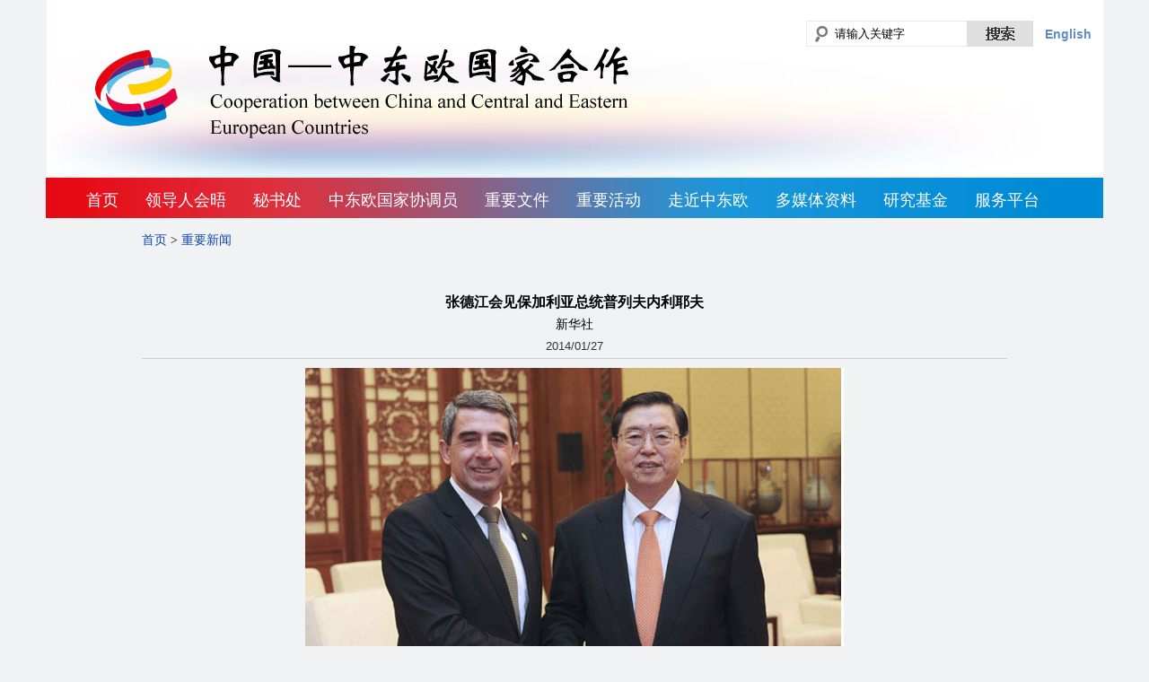

--- FILE ---
content_type: text/html
request_url: http://www.china-ceec.org/chn/zyxw/201610/t20161017_6402599.htm
body_size: 13412
content:
<!DOCTYPE HTML PUBLIC "-//W3C//DTD HTML 4.01 Transitional//EN" "http://www.w3.org/TR/html4/loose.dtd">
<html xmlns="http://www.w3.org/1999/xhtml">
<head>
<meta http-equiv="Content-Type" content="text/html; charset=UTF-8">
<title>张德江会见保加利亚总统普列夫内利耶夫_中国—中东欧国家合作</title>
<link rel="icon" type="image/x-icon" href="/icon.ico" />
<link href="../../images/css.css" rel="stylesheet" type="text/css" />
<link href="../../images/goodnav.css" rel="stylesheet" />
<script src="../../images/jquery-1.9.1.min.js" type="text/javascript"></script>
<script src="../../images/jquery.litenav.js" type="text/javascript"></script>
</head>
<body>
<div class="cbody">
	<style>
.menu ul>li{padding:11px 15px;line-height:28px;margin:0;}
.menu ul>li:first-child{margin-left:30px;}
.menu ul>li>dl{top:45px;}
.foot{width:1178px;}
</style>
<!-- head start -->
    <script>
			function search_check() {
				var sword =document.getElementById("keys").value.replace(/^\s+|\s+$/g,"");
				if (sword=='请输入关键字' || sword=="") {
					alert('请输入关键字!');
					return false;
				} else {	
					return true;
					}
			}
			</script>
	<div class="head">
		<div class="logo  fl"><a href="../../../chn"><img src="../../images/logo.png" /></a></div>
		<div class="lan fr"><a href="../../../eng">English</a></div>
		<div class="search fr">
        <form action="https://www.fmprc.gov.cn/irs-c-web/search.shtml" method="get" style="margin-bottom:0" onsubmit="return search_check()">
                    <input type="hidden" name="code" value="17e50b821b1" />
			<input type="text" id="keys" name="searchWord" onblur="if(this.value.length == 0){this.value='请输入关键字';}" onfocus="this.value=''" value="请输入关键字" />
			<input type="submit" id="submit" value="&nbsp;" />
		</form>
        </div>
	</div>
	<!-- head end -->
	
	<!-- menu start -->
	<div class="menu">
		<ul>
			<li><a href="../../">首页</a></li>
			<li><a href="../../ldrhw/">领导人会晤</a>
            	<dl>
                	
					<dd><a href="../../ldrhw/2021beijing/">2021年北京峰会</a></dd>
					
					<dd><a href="../../ldrhw/2019dblfnk/">2019杜布罗夫尼克</a></dd>
					
					<dd><a href="../../ldrhw/2018sfy/">2018索非亚</a></dd>
					
					<dd><a href="../../ldrhw/2016lj_1/">2017布达佩斯</a></dd>
					
					<dd><a href="../../ldrhw/2016lj/">2016 里加</a></dd>
					
					<dd><a href="../../ldrhw/2015sz/">2015 苏州</a></dd>
					
					<dd><a href="../../ldrhw/2014bergld/">2014 贝尔格莱德</a></dd>
					
					<dd><a href="../../ldrhw/2013bjlst/">2013 布加勒斯特</a></dd>
					
					<dd><a href="../../ldrhw/2012hs/">2012 华沙</a></dd>
					
				</dl>
            </li>
            <li><a href="../../msc/">秘书处</a>
            	<dl>
                	
					<dd><a href="../../msc/msz/">秘书长</a></dd>
					
					<dd><a href="../../msc/zxmsz/">执行秘书长</a></dd>
					
					<dd><a href="../../msc/fmsz/">副秘书长</a></dd>
					
					<dd><a href="../../msc/tbdb/">特别代表</a></dd>
					
					<dd><a href="../../msc/mscjj/">秘书处简介</a></dd>
					
					<dd><a href="../../msc/dsj/">大事记</a></dd>
					
				</dl>
            </li>
            <li><a href="../../zdogjxty/">中东欧国家协调员</a>
            	<dl>
                	
					<dd><a href="../../zdogjxty/tpxw/">图片新闻</a></dd>
					
					<dd><a href="../../zdogjxty/hdxw/">活动新闻</a></dd>
					
					<dd><a href="../../zdogjxty/zdogjxty/">中东欧国家协调员</a></dd>
					
				</dl>
            </li>
            
            <li><a href="../../zywj/">重要文件</a>
            <dl>
                	
					<dd><a href="../../zywj/ldrhhcgwj/">领导人会晤成果文件</a></dd>
					
					<dd><a href="../../zywj/glyhzwj/">各领域合作文件</a></dd>
					
					<dd><a href="../../zywj/bz/">官方标志管理</a></dd>
					
				</dl>
            </li>
            <li><a href="../../zyhd/">重要活动</a>
            <dl>
                	
					<dd><a href="../../zyhd/SYK/">中国—中东欧国家合作动态电子双月刊</a></dd>
					
					<dd><a href="../../zyhd/hdxw/">活动新闻</a></dd>
					
				</dl>
            </li>
            <li><a>走近中东欧</a>
            	<dl>
                	
					<dd><a href="../../zjzdo/tsglm/">中国-中东欧国家图书馆联盟</a></dd>
					
					<dd><a href="../../zjzdo/tpzs/">图片展示</a></dd>
					
					<dd><a href="../../zjzdo/aerbny/">阿尔巴尼亚</a></dd>
					
					<dd><a href="../../zjzdo/bh/">波黑</a></dd>
					
					<dd><a href="../../zjzdo/bjly/">保加利亚</a></dd>
					
					<dd><a href="../../zjzdo/kldy/">克罗地亚</a></dd>
					
					<dd><a href="../../zjzdo/jk/">捷克</a></dd>
					
					<dd><a href="../../zjzdo/xl/">希腊</a></dd>
					
					<dd><a href="../../zjzdo/xyl/">匈牙利</a></dd>
					
					<dd><a href="../../zjzdo/mqd/">北马其顿</a></dd>
					
					<dd><a href="../../zjzdo/hs/">黑山</a></dd>
					
					<dd><a href="../../zjzdo/bl/">波兰</a></dd>
					
					<dd><a href="../../zjzdo/lmny/">罗马尼亚</a></dd>
					
					<dd><a href="../../zjzdo/serwy/">塞尔维亚</a></dd>
					
					<dd><a href="../../zjzdo/slfk/">斯洛伐克</a></dd>
					
					<dd><a href="../../zjzdo/slwny/">斯洛文尼亚</a></dd>
					
				</dl>
            </li>
            <li><a href="../../dmtzl/">多媒体资料</a>
            	<dl>
                	
					<dd><a href="../../dmtzl/tp/">图片</a></dd>
					
					<dd><a href="../../dmtzl/sp/">视频</a></dd>
					
				</dl>
            </li>
            <li><a href="../../yjjj/">研究基金</a>
            	<dl>
                	
					<dd><a href="../../yjjj/jj/">简介</a></dd>
					
					<dd><a href="../../yjjj/202501/">2026年度申请指南</a></dd>
					
					<dd><a href="../../yjjj/2021_121405/">历年申请指南</a></dd>
					
				</dl>
            </li>
            <li><a href="../../fwpt/">服务平台</a>
            	<dl>
                	
					<dd><a href="../../fwpt/jm/">经贸</a></dd>
					
					<dd><a href="../../fwpt/zhxx/">展会信息</a></dd>
					
					<dd><a href="../../fwpt/rw/">人文</a></dd>
					
					<dd><a href="../../fwpt/zdomx/">中东欧名校</a></dd>
					
					<dd><a href="../../fwpt/qt/">其他</a></dd>
					
					<dd><a href="../../fwpt/zlxz/">资料下载</a></dd>
					
					<dd><a href="../../fwpt/hl/">汇率</a></dd>
					
					<dd><a href="../../fwpt/sc/">时差</a></dd>
					
					<dd><a href="../../fwpt/zyhx/">主要航线</a></dd>
					
				</dl>
            </li>
		</ul>
	</div>
	<!-- menu end -->


<script>
	$('.menu ul li').hover(function(){
		$(this).find('dl').show();
	},function(){
		$(this).find('dl').hide();
	});
	
</script>

	<!-- 主体内容 start -->
	<div class="lay">
		<!--main-start--><!-- -->
    <div class="Top_Index_A"><a href="../../" title="首页" class="CurrChnlCls">首页</a>&nbsp;>&nbsp;<a href="../" title="重要新闻" class="CurrChnlCls">重要新闻</a></div>
  <div style=" clear:both;"></div>
        <div class="News_Body_Text" id="article">
            <div id="News_Body_Title">张德江会见保加利亚总统普列夫内利耶夫</div>
			<div id="News_Body_subitle"></div>
			<div id="News_Body_source">新华社</div>
            <div id="News_Body_Time">2014/01/27</div>
			<script type="text/javascript">
					var subtitle = document.getElementById("News_Body_subitle");
					var docsource = document.getElementById("News_Body_source");
					var docreltime = document.getElementById("News_Body_Time");
					if(subtitle.innerHTML=="")
						subtitle.style.display="none";
					if(docsource.innerHTML=="")
						docsource.style.display="none";
					if(docreltime.innerHTML=="")
						docreltime.style.display="none";
				</script>
			<div class="News_Body_line"></div>
            <div id="News_Body_Txt_A">
               <HTML> <BODY> <center><IMG SRC="./W020210827559887980800.gif" DESC="W020161017552783923957.gif" picname alt="" OLDSRC="W020210827559887980800.gif" /></center><br> <br>1月14日,全国人大常委会委员长张德江在北京人民大会堂会见保加利亚总统普列夫内利耶夫.<br><br> <center><IMG SRC="./W020210827559888049432.gif" DESC="W020161017552783939914.gif" picname alt="" OLDSRC="W020210827559888049432.gif" /></center><br> <br>1月14日,全国人大常委会委员长张德江在北京人民大会堂会见保加利亚总统普列夫内利耶夫.<br>&nbsp;<br>　　全国人大常委会委员长张德江14日在人民大会堂会见保加利亚总统普列夫内利耶夫.<br>　　张德江积极评论中保关系后表示,中方愿与保方共同努力,全面落实习近平主席与总统先生此次达成的重要共识,推动中保全面友好合作伙伴关系不断迈上新台阶.中国全国人大与保加利亚议会之间有很好的合作基础,随着两国关系不断深入发展,双方应开展更加紧密的合作,不仅要在立法,治国理政等方面加强经验交流,而且要发挥议会独特的作用,在经贸,地方,人文等互利合作方面做一些扎扎实实的工作,为促进双边关系发展汇集更多正能量.<br>　　普列夫内利耶夫表示,祝愿中国人民实现中华民族伟大复兴的中国梦,保加利亚议会高度重视对华友好,将为推动保中关系发展做出积极贡献. </BODY> </HTML>
            </div>
        </div>
		<div id="Appendix_article" style="display:none;">
				<div id="Appendix_name_article">附件：</div>
				<div id="id_AppendixList_article">
				<ul id="id_AppendixList_article_list">
					
				</ul>
			<script type="text/javascript" language="javascript">
				var liname = document.getElementById("id_AppendixList_article_list");
				var appendix_list = document.getElementById("Appendix_article");
      	 		if(liname.innerHTML.indexOf("<")>=0 ){
         			appendix_list.style.display = "block";
         		}
        	</script>
				</div>
		</div>
		
		<div style="clear:both;"></div>
		
		<div id="id_RelNewsList" style="display:none;">
		<div id="relNews_name">相关新闻：</div>
		<ul id="id_RelNewsList_li">
			
			<li><a href="./t20161017_6402583.htm" target="_blank" title="习近平同保加利亚总统普列夫内利耶夫举行会谈">习近平同保加利亚总统普列夫内利耶夫举行会谈</a>&nbsp;&nbsp;<font color="#AFAFAF" style="font-size:12px;">(2014-01-27)</font></li>
			
			<li><a href="./t20161017_6402591.htm" target="_blank" title="李克强会见保加利亚总统普列夫内利耶夫">李克强会见保加利亚总统普列夫内利耶夫</a>&nbsp;&nbsp;<font color="#AFAFAF" style="font-size:12px;">(2014-01-27)</font></li>
			
			<li><a href="./t20161017_6402634.htm" target="_blank" title="习近平会见匈牙利总理欧尔班">习近平会见匈牙利总理欧尔班</a>&nbsp;&nbsp;<font color="#AFAFAF" style="font-size:12px;">(2014-02-14)</font></li>
			
			<li><a href="./t20161017_6402641.htm" target="_blank" title="张德江会见匈牙利总理欧尔班">张德江会见匈牙利总理欧尔班</a>&nbsp;&nbsp;<font color="#AFAFAF" style="font-size:12px;">(2014-02-14)</font></li>
			
			<li><a href="./t20161017_6402713.htm" target="_blank" title="&quot;中保建交65周年&quot;图片展在保议会举行">"中保建交65周年"图片展在保议会举行</a>&nbsp;&nbsp;<font color="#AFAFAF" style="font-size:12px;">(2014-04-17)</font></li>
			
			<li><a href="./t20161017_6402806.htm" target="_blank" title="张德江与拉脱维亚议长举行会谈">张德江与拉脱维亚议长举行会谈</a>&nbsp;&nbsp;<font color="#AFAFAF" style="font-size:12px;">(2014-05-28)</font></li>
			
			<li><a href="../201807/t20180709_6404095.htm" target="_blank" title="保加利亚总统这项提议与李克强“一拍即合”">保加利亚总统这项提议与李克强“一拍即合”</a>&nbsp;&nbsp;<font color="#AFAFAF" style="font-size:12px;">(2018-07-07)</font></li>
			
			<li><a href="../201807/t20180709_6404215.htm" target="_blank" title="李克强会见保加利亚总统拉德夫">李克强会见保加利亚总统拉德夫</a>&nbsp;&nbsp;<font color="#AFAFAF" style="font-size:12px;">(2018-07-09)</font></li>
			
		</ul>
		<script type="text/javascript" language="javascript">
				var relList = document.getElementById("id_RelNewsList_li");
				var relNews = document.getElementById("id_RelNewsList");
                if( relList.innerHTML.indexOf("<")>=0 ){
                    relNews.style.display = "block";
                    }
            </script>
		</div>
		<!-- 内容页 start -->
	
	</div><div class="cl"></div>
	<!-- 主体内容 end -->
	
</div>

<!-- foot start -->
<style>
.foot{line-height:30px;padding-top:20px;}
.foot a{color:#fff;}
</style>
<!-- foot start -->
<div class="foot">
	<font face="Arial">Copyright 2013</font> 中国—中东欧国家合作秘书处 <font face="Arial">All Rights Reserved</font>   京<font face="Arial">ICP</font>备<font face="Arial">06038296</font>号 京公网安备<font face="Arial">110105002097</font>   <br>
<font face="Arial">联系我们&emsp; 地址：北京市朝阳区朝阳门南大街2号，邮政编码：100701&emsp; 邮箱：<a href="mailto:china_ceec@mfa.gov.cn">china_ceec@mfa.gov.cn</a>&emsp; 传真：86-10-65962554</font>
</div>
<!-- footer end -->

<script id="_trs_ta_js" src="//ta.trs.cn/c/js/ta.js?mpid=5275" async="async" defer="defer"></script>

</body>
</html>

--- FILE ---
content_type: text/css
request_url: http://www.china-ceec.org/chn/images/css.css
body_size: 9259
content:
body{font-family:'宋体';font-size:14px;}
ul,li,dl,dd,dt{list-style:none;}
body,div,a,img,ul,li,dl,dt,dd,p{margin:0px;padding:0px;}
body{background:#f1f2f3;}
img{border:none 0px;}
a{text-decoration:none;}
a:hover {text-decoration:underline;}
.cbody{width:1178px;margin:0px auto;}
.fl{float:left;}
.fr{float:right;}
.cl{clear:both;}

/* head */
.head{background:url(head.jpg) no-repeat;height:198px;}
.logo{width:596px;height:103px;margin:51px 0 0 53px;}
.search{width:253px;height:29px;background:url(search.gif) no-repeat;margin:23px 0 0 0;}
.search #keys{width:140px;height:20px;border:0 none;line-height:20px;margin:4px 0 0 30px;}
.search #submit{width:70px;height:29px;background:none;border:none;}
.lan{margin:30px 13px 0 13px;}
.lan a{font-family:'Arial';font-weight:bold;font-size:14px;color:#5f8dbf;}

/* menu */
.menu{background:url(menu.jpg) repeat-y;height:45px;}
.menu ul>li{float:left;margin:11px 15px;position:relative;}
.menu ul>li:first-child{margin-left:60px;}
.menu ul>li>a{font-family:'微软雅黑';font-size:18px;color:#ffffff;}
.menu ul>li>dl{display:none;position:absolute;z-index:999;background:rgba(97,111,126,0.5);top:34px;left:-46px;}
.menu ul>li>dl>dd{width:173px;text-align:center;line-height:42px;border-bottom:1px solid #ffffff;display: block;}
.menu ul>li>dl>dd>a{font-size:18px;color:#ffffff;}

/* side */
.side{width:242px;}
.side-h1{height:50px;line-height:50px;font-family:'微软雅黑';font-size:18px;text-indent:0.5em;}
.side-body{background:url(side-body.jpg) no-repeat #ffffff;padding-top:14px;height:724px;}
.side-li{background:#97afc9;width:228px;height:35px;line-height:34px;border-bottom:1px solid #ffffff;}
.side-li a{margin-left:16px;font-size:16px;color:#ffffff;font-weight:bold;}
.side-desc{text-indent:2em;line-height:24px;padding:16px 18px 0 16px;}


/* banner */
.banner{width:900px;}

/* article */
.article{background:#ffffff;height:385px;width:572px;margin-top:32px;}
.article-top{height:50px;line-height:50px;background:url(article-top.jpg) no-repeat;}
.article-name{margin-left:24px;font-size:18px;color:#000000;font-weight:bold;}
.article-name a{ color:#000;}
.article-more a{font-size:14px;color:#0066ff;margin-right:12px;}
.article-list ul li{margin:0 10px 0 22px;background:url(article-list.gif) no-repeat 0 14px;line-height:30px;}
.article-list ul li a{margin-left:16px;display:block;font-size:16px;color:#191919;}


/* link */
.link{margin:46px 0;}
.link a{margin:47px;}
.link a:first-child{margin-left:190px;}


/* foot */
.foot{text-align:center;font-size:14px;color:#ffffff;line-height:80px;margin:0 auto;width:1318px;height:106px;background:url(foot.jpg);}

/* 内容页 start */
.view{margin:0 auto; padding:10px 10px; _height:300px; min-height:300px; background-color:#fff}
.breadCrumb,.breadCrumb a{color:#000000; font-size:14px}
.content{margin:10px 0px; font-size:14px; line-height:24px}
.view h1{margin:20px auto 10px; font-size:20px; text-align:center;}
.data{line-height:26px; text-align:center; border-bottom:1px solid #d0e5fa;}
/* 内容页 end */



li.childlist2 a{ font-weight:bold;}

#pages{ margin:0 auto; padding-bottom:15px; line-height:21px; font-size:14px; text-align:center; margin-top:10px;}
#pages a{color:#005ea5; text-decoration:none; font-size:14px;line-height:21px;}
#pages a:hover{ text-decoration:underline;}

#document_article{width:730px; margin:0 auto; margin-top:10px;}
#doctitle{margin:0 auto; width:700px; font-size:16px; font-weight:bold; line-height:18px; color:#000; margin-top:15px; margin-bottom:4px; text-align:center;}
#subtitle{margin:0 auto; width:700px; font-size:14px; font-weight:bold; line-height:24px; color:#000; text-align:center;}
#docsource{margin:0 auto; width:700px; font-size:14px; color:#000; line-height:24px; text-align:center;}
#docreltime{margin:0 auto; width:700px; font-size:14px; color:#000; line-height:24px; text-align:center; font-family:Arial, Helvetica, sans-serif;}
#docline{margin:0 auto; width:730px; height:1px; border-bottom:#CCCCCC 1px solid;}
#content{width:700px; margin:0 auto; font-size:14px; padding-top:10px; color:#333333; line-height:24px; text-align:left;text-align:justify;text-justify:inter-ideograph;}
#content a{font-size:14px; color:#0000FF; text-decoration:none; line-height:24px;}
#content a:hover{font-size:14px; color:#FF0000; text-decoration:none;}
#content p{font-size:14px; line-height:24px; color:#333333;}
#content p a{font-size:14px; color:#0000FF; text-decoration:none; line-height:24px;}
#content p a:hover{font-size:14px; color:#FF0000; text-decoration:none;}

#Appendix{margin:0 auto; width:710px; margin-top:15px;}
#Appendix_name{width:60px; text-align:left; float:left; margin-left:10px; font-size:14px; font-weight:bold; line-height:21px; height:21px;}
#id_AppendixList{width:630px; text-align:left; margin:0 auto; float:left;}
#id_AppendixList ul{
width:630px;
list-style:none;
margin-left:0px;
margin-right:0px;
margin-top:0px;
margin-bottom:0px;
padding:0px;
}
#id_AppendixList li{
width:616px;
line-height:18px;
padding:0 0 3px 0;
font-size:14px;
text-align:left;
padding-left:14px;
color:#0000FF;
background-image: url(newbox-disc.gif);
background-repeat: no-repeat;
background-position:0px 10px;
}
#id_AppendixList li a{font-size:14px; color:#0f47b4; text-decoration:none; line-height:24px;}
#id_AppendixList li a:hover{font-size:14px; color:#FF0000; text-decoration:none;}

#Appendix_article{margin:0 auto; width:900px; margin-top:5px;}
#Appendix_name_article{width:60px; text-align:left; float:left; font-size:14px; font-weight:bold; line-height:21px; height:21px;}
#id_AppendixList_article{width:830px; text-align:left; float:left}
#id_AppendixList_article ul{
width:830px;
list-style:none;
margin-left:0px;
margin-right:0px;
margin-top:0px;
margin-bottom:0px;
padding:0px;
}
#id_AppendixList_article li{
width:816px;
line-height:18px;
padding:0 0 3px 0;
font-size:14px;

text-align:left;
padding-left:14px;
color:#0000FF;
background-image: url(newbox-disc.gif);
background-repeat: no-repeat;
background-position:0px 10px;
}
#id_AppendixList_article li a{font-size:14px; color:#0f47b4; text-decoration:none; line-height:24px;}
#id_AppendixList_article li a:hover{font-size:14px; color:#FF0000; text-decoration:none;}

#id_RelNewsList{ width:900px; margin:0 auto;border:#CCCCCC 1px solid; margin-bottom:15px;}
#relNews_name{padding-left:15px; text-align:left; margin:0 auto; width:885px; height:25px; line-height:25px; font-size:14px; color:#000000; font-weight:bold; background:#EBEBEB; border-bottom:#CCCCCC 1px solid;}
#id_RelNewsList ul{width:870px; margin:0; padding:0; list-style:none; list-style-type:none;margin-left:15px; margin-top:5px;}
#id_RelNewsList li{
width:870px;
line-height:20px;
padding:0 0 3px 0;
font-size:12px;
text-align:left;
padding-left:14px;
color:#0000FF;
background-image: url(newbox-disc.gif);
background-repeat: no-repeat;
background-position:0px 8px;
}
#id_RelNewsList li a{font-size:12px; color:#0f47b4; text-decoration:none; line-height:20px;}
#id_RelNewsList li a:hover{ color:#FF0000; text-decoration:none;}

.document_print{width:700px; height:29px; border:#CCCCCC 1px solid; margin:0 auto; margin-top:15px; margin-bottom:15px;}

#printer{margin:0 auto; font-size:14px; color:#000000; width:700px;height:29px; line-height:26px;}
#printer input{ font-size:14px; color:#666666; font-style:italic;}
#printer form {height:29px; line-height:29px; margin:0 auto; padding:0; border:0px;}
#printer span{ float:left; width:400px; margin-left:15px;}
#printer div{float:right; padding-right:10px; line-height:29px; width:180px;}
#printer a{font-size:14px; color:#083793; text-decoration:none;}
#printer a:hover{font-size:14px; color:#FF0000; text-decoration:none;} 
#printer #Subject{font-size:14px; color:#9A230E; font-style:normal;}

.Top_Index_A{
margin:0 auto;
width:964px;
height:20px;
line-height:20px;
font-size:14px;
text-align:left;
margin-top:15px;
}
.Top_Index_A a{font-size:14px; color:#0f47b4; text-decoration:none;}
.Top_Index_A a:hover{color:#f00; text-decoration:underline;}

#News_Body_Title{
margin:0 auto;
width:900px;text-align:center;
line-height:18px;
font-size:16px;
color:#000000;
font-weight:bold;
margin-bottom:4px;
margin-top:50px;
}
#News_Body_subitle{font-size:14px; color:#000; font-weight:bold; line-height:24px;text-align:center;}
#News_Body_source{font-size:14px; color:#000; line-height:24px;text-align:center;}
#News_Body_Time{
text-align:center;
line-height:24px;
font-size:13px;
color:#333333;
font-family:Arial, Helvetica, sans-serif;

}
.News_Body_line{width:964px; margin:0 auto; height:1px; border-bottom:#CCCCCC 1px solid;}
#News_Body_Txt_A{width:900px; margin:0 auto; font-size:14px; padding-top:10px; color:#333333; line-height:24px; text-align:left;text-align:justify;text-justify:inter-ideograph;}
#News_Body_Txt_A a{font-size:14px; color:#0000FF; text-decoration:none; line-height:24px;}
#News_Body_Txt_A a:hover{font-size:14px; color:#FF0000; text-decoration:none;}
#News_Body_Txt_A p{font-size:14px; line-height:24px; color:#333333;}
#News_Body_Txt_A p a{font-size:14px; color:#0000FF; text-decoration:none; line-height:24px;}
#News_Body_Txt_A p a:hover{font-size:14px; color:#FF0000; text-decoration:none;}
.News_Body_Text{width:964px; margin:0 auto; margin-top:15px;}
.clear{clear:both; height:auto;}

--- FILE ---
content_type: application/javascript
request_url: http://www.china-ceec.org/chn/images/jquery.litenav.js
body_size: 1323
content:
; (function ($) {
    $.fn.extend({
        "liteNav": function (t) {
            var $this = $(this), i = 0, $pics = $('#NewsPic'), autoChange = function () {
                var $currentPic = $pics.find('a:eq(' + (i + 1 === 5 ? 0 : i + 1) + ')');
                $currentPic.css({
                    visibility: 'visible',
                    display: 'block'
                }).siblings('a').css({
                    visibility: 'hidden',
                    display: 'none'
                });
                $pics.find('.Nav>span:contains(' + (i + 2 > 5 ? 5 - i : i + 2) + ')').attr('class', 'Cur').siblings('span').attr('class', 'Normal');
                //$('#NewsPicTxt').html('<a target="_blank" href="' + $currentPic[0].href + '">' + $currentPic.find('img').attr('title') + '</a>');
                i = i + 1 === 5 ? 0 : i + 1;
				$(".NewsPicTxt").hide();
				$(".NewsPicTxt").eq(i).show();
            }, st = setInterval(autoChange, t || 2000);
            $this.hover(function () {
                clearInterval(st);
            }, function () { st = setInterval(autoChange, t || 2000) });
            $pics.find('.Nav>span').click(function () {
                i = parseInt($(this).text(), 10) - 2;
                autoChange();
            });
        }
    });
}(jQuery));